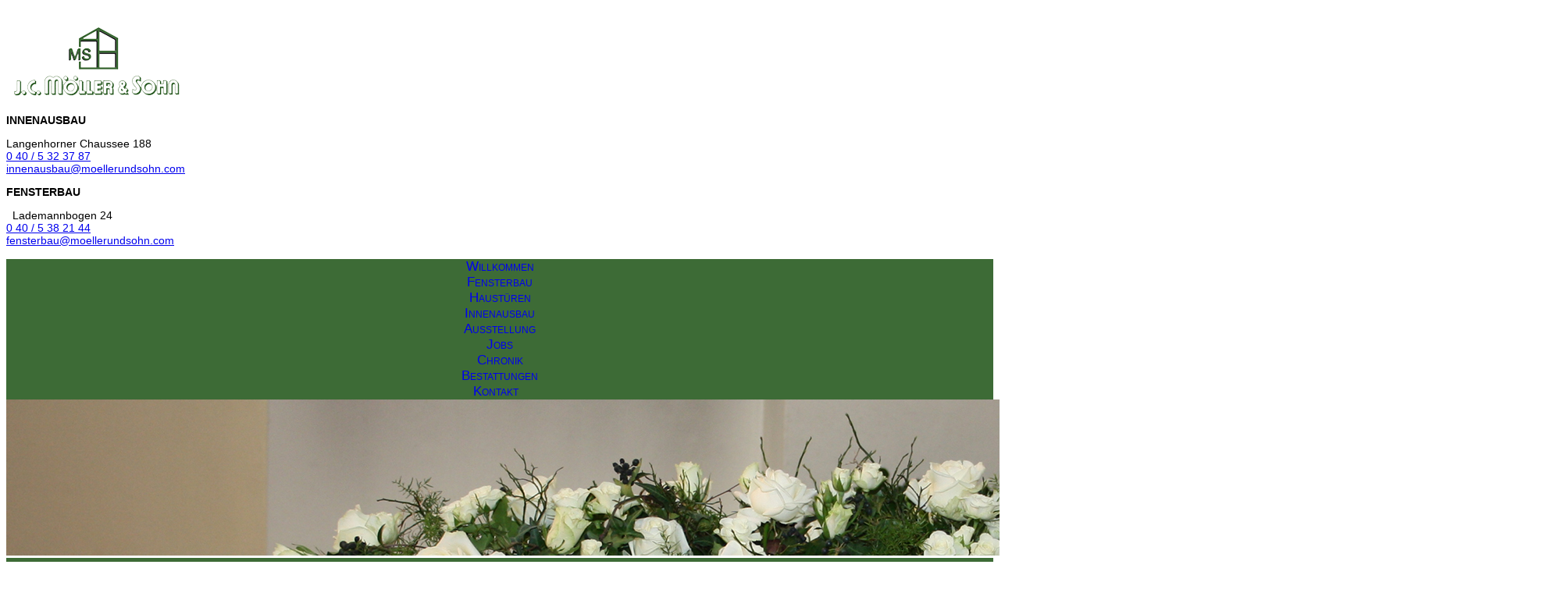

--- FILE ---
content_type: text/html; charset=utf-8
request_url: https://www.moellerundsohn.com/index.php/bestattungen
body_size: 8219
content:

<!doctype html>
<html lang="de-de" dir="ltr">
	<head>
		
		<meta name="viewport" content="width=device-width, initial-scale=1, shrink-to-fit=no">
		<meta charset="utf-8">
	<meta name="author" content="Super User">
	<meta name="description" content="Bautischlerei J. C. Möller &amp; Sohn GmbH, hanseatisches Traditionsunternehmen ist spezialisiert in den Bereichen Innenausbau und Fensterbau.">
	<meta name="generator" content="Joomla! - Open Source Content Management - Version 4.4.14">
	<title>J. C. Möller &amp; Sohn GmbH, Hamburg – Bestattungen</title>
	<link href="/images/Favicon.png" rel="icon" type="image/vnd.microsoft.icon">
<link href="/media/vendor/joomla-custom-elements/css/joomla-alert.min.css?0.2.0" rel="stylesheet" />
	<link href="/plugins/system/gdpr/assets/css/cookieconsent.min.css?017dea223d9bd58a8b6c7351b3b90f33" rel="stylesheet" />
	<link href="/plugins/system/gdpr/assets/css/jquery.fancybox.min.css?017dea223d9bd58a8b6c7351b3b90f33" rel="stylesheet" />
	<link href="/plugins/system/jce/css/content.css?badb4208be409b1335b815dde676300e" rel="stylesheet" />
	<link href="//fonts.e10f949fcaacdb195442bfb5062d59de-gdprlock/css?family=Open Sans:100,100i,200,200i,300,300i,400,400i,500,500i,600,600i,700,700i,800,800i,900,900i&amp;subset=cyrillic&amp;display=swap" rel="stylesheet" media="none" onload="media=&quot;all&quot;" />
	<link href="//fonts.e10f949fcaacdb195442bfb5062d59de-gdprlock/css?family=Lato:100,100i,200,200i,300,300i,400,400i,500,500i,600,600i,700,700i,800,800i,900,900i&amp;subset=latin&amp;display=swap" rel="stylesheet" media="none" onload="media=&quot;all&quot;" />
	<link href="//fonts.e10f949fcaacdb195442bfb5062d59de-gdprlock/css?family=Open Sans:100,100i,200,200i,300,300i,400,400i,500,500i,600,600i,700,700i,800,800i,900,900i&amp;subset=latin&amp;display=swap" rel="stylesheet" media="none" onload="media=&quot;all&quot;" />
	<link href="/cache/com_templates/templates/shaper_helixultimate/2454bbd3a19e5fa5c9ff8ed43d5312ee.css" rel="stylesheet" />
	<style>div.cc-window.cc-floating{max-width:32em}@media(max-width: 639px){div.cc-window.cc-floating:not(.cc-center){max-width: none}}div.cc-window, span.cc-cookie-settings-toggler, span.cc-cookie-domains-toggler{font-size:16px}div.cc-revoke{font-size:16px}div.cc-settings-label,span.cc-cookie-settings-toggle{font-size:14px}div.cc-window.cc-banner{padding:1em 1.8em}div.cc-window.cc-floating{padding:2em 1.8em}input.cc-cookie-checkbox+span:before, input.cc-cookie-checkbox+span:after{border-radius:1px}div.cc-center,div.cc-floating,div.cc-checkbox-container,div.gdpr-fancybox-container div.fancybox-content,ul.cc-cookie-category-list li,fieldset.cc-service-list-title legend{border-radius:0px}div.cc-window a.cc-btn,span.cc-cookie-settings-toggle{border-radius:0px}</style>
	<style>Div#sp-menu {
    width: 100%;
    margin: 0 auto;
    text-align: center;
}
.sp-megamenu-parent {
    list-style: none;
    padding: 0;
    margin: 0 -15px;
    z-index: 99;
    display: block;
    float: none;
    position: relative;
}
.sp-megamenu-parent>li:last-child>a {
    padding: 0px 10px 0px 0px;
}

#sp-left .sp-module, #sp-right .sp-module {
   margin-top: 0px;
    border: px solid #f3f3f3;
    padding: 0px;
    border-radius:0px;
}
/** Schrift Small Caps**/
#sppb-addon-1682693492322 .sppb-addon-header .sppb-addon-title {
    font-variant: small-caps;
}
/** Abstand Footer Schrift Farbe Link**/
 #sp-bottom a {
    color: #bf8b26;
}
 #sp-bottom a:hover {
    color: black;
    transition: background-color 0.5s;
}

#sp-bottom {
    padding: 30px 0 30px;
    font-size: 14px;
    line-height: 1.6;
    color: #0d0d0d;
}

/** Schrift Small Caps**/
.sp-megamenu-parent > li > a, .sp-megamenu-parent > li > span, .sp-megamenu-parent .sp-dropdown li.sp-menu-item > a {
      font-variant: small-caps;
}
/** Hamburger Menü Farbe Größe**/
.burger-icon > span {background-color: #CB8723 !important;}
.burger-icon { width: 35px; } 
.burger-icon > span { height: 4px; }

/** Artikel Header 1px Linie**/
.article-details .article-header h1, .article-details .article-header h2 {
    font-size: 22px;
    margin-top: 25px;
    font-variant: small-caps;
    padding-bottom: 5px;
    border-bottom: 1px solid;
    width: 60%;
    }
#sp-bottom .sp-module .sp-module-title {
    font-weight: 700;
    font-size: 20px;
    margin: 0 0 30px;
    color: #c4842a;
    font-variant: small-caps;
}
#sp-left .sp-module, #sp-right .sp-module {
    border: 0px solid #f3f3f3;
    padding: 0px;
    border-radius: 3px;
}</style>
	<style>body{font-family: 'Open Sans', sans-serif;font-size: 14px;text-decoration: none;}
</style>
	<style>h1{font-family: 'Lato', sans-serif;font-size: 22px;font-weight: 500;color: #ab5535;text-decoration: none;}
</style>
	<style>h2{font-family: 'Lato', sans-serif;font-size: 16px;font-weight: 500;color: #ab5535;text-decoration: none;}
</style>
	<style>h3{font-family: 'Lato', sans-serif;font-size: 22px;text-decoration: none;}
</style>
	<style>.sp-megamenu-parent > li > a, .sp-megamenu-parent > li > span, .sp-megamenu-parent .sp-dropdown li.sp-menu-item > a{font-family: 'Open Sans', sans-serif;font-size: 17px;font-weight: 500;text-decoration: none;}
</style>
	<style>.menu.nav-pills > li > a, .menu.nav-pills > li > span, .menu.nav-pills .sp-dropdown li.sp-menu-item > a{font-family: 'Open Sans', sans-serif;font-size: 17px;font-weight: 500;text-decoration: none;}
</style>
	<style>.logo-image {height:100px;}.logo-image-phone {height:100px;}</style>
	<style>@media(max-width: 992px) {.logo-image {height: 95px;}.logo-image-phone {height: 95px;}}</style>
	<style>@media(max-width: 576px) {.logo-image {height: 95px;}.logo-image-phone {height: 95px;}}</style>
	<style>#sp-header-top-linie{ padding:5px 0px 0px 0px; }</style>
	<style>#sp-header{ background-color:#3D6B36;padding:0px 0px 0px 0px; }</style>
	<style>#sp-leistungen{ background-color:#3D6B36;padding:20px 0px 20px 0px; }</style>
	<style>#sp-main-body{ padding:0px 0px 0px  0px ; }</style>
	<style>#sp-footer-streifen{ background-color:#3D6B36;padding:20px 0px 20px 0px; }</style>
	<style>#sp-bottom{ background-color:#F2F2CE; }</style>
<script src="/media/vendor/jquery/js/jquery.min.js?3.7.1"></script>
	<script src="/media/legacy/js/jquery-noconflict.min.js?647005fc12b79b3ca2bb30c059899d5994e3e34d"></script>
	<script type="application/json" class="joomla-script-options new">{"data":{"breakpoints":{"tablet":991,"mobile":480},"header":{"stickyOffset":"240"}},"joomla.jtext":{"ERROR":"Fehler","MESSAGE":"Nachricht","NOTICE":"Hinweis","WARNING":"Warnung","JCLOSE":"Schlie\u00dfen","JOK":"OK","JOPEN":"\u00d6ffnen"},"system.paths":{"root":"","rootFull":"https:\/\/www.moellerundsohn.com\/","base":"","baseFull":"https:\/\/www.moellerundsohn.com\/"},"csrf.token":"0be0f51e30ad3223c98a249c008e008d"}</script>
	<script src="/media/system/js/core.min.js?37ffe4186289eba9c5df81bea44080aff77b9684"></script>
	<script src="/media/vendor/bootstrap/js/bootstrap-es5.min.js?5.3.2" nomodule defer></script>
	<script src="/media/system/js/showon-es5.min.js?0e293ba9dec283752e25f4e1d5eb0a6f8c07d3be" defer nomodule></script>
	<script src="/media/system/js/messages-es5.min.js?c29829fd2432533d05b15b771f86c6637708bd9d" nomodule defer></script>
	<script src="/media/vendor/bootstrap/js/alert.min.js?5.3.2" type="module"></script>
	<script src="/media/vendor/bootstrap/js/button.min.js?5.3.2" type="module"></script>
	<script src="/media/vendor/bootstrap/js/carousel.min.js?5.3.2" type="module"></script>
	<script src="/media/vendor/bootstrap/js/collapse.min.js?5.3.2" type="module"></script>
	<script src="/media/vendor/bootstrap/js/dropdown.min.js?5.3.2" type="module"></script>
	<script src="/media/vendor/bootstrap/js/modal.min.js?5.3.2" type="module"></script>
	<script src="/media/vendor/bootstrap/js/offcanvas.min.js?5.3.2" type="module"></script>
	<script src="/media/vendor/bootstrap/js/popover.min.js?5.3.2" type="module"></script>
	<script src="/media/vendor/bootstrap/js/scrollspy.min.js?5.3.2" type="module"></script>
	<script src="/media/vendor/bootstrap/js/tab.min.js?5.3.2" type="module"></script>
	<script src="/media/vendor/bootstrap/js/toast.min.js?5.3.2" type="module"></script>
	<script src="/media/system/js/showon.min.js?f79c256660e2c0ca2179cf7f3168ea8143e1af82" type="module"></script>
	<script src="/media/system/js/messages.min.js?7f7aa28ac8e8d42145850e8b45b3bc82ff9a6411" type="module"></script>
	<script src="/plugins/system/gdpr/assets/js/jquery.fancybox.min.js?017dea223d9bd58a8b6c7351b3b90f33" defer></script>
	<script src="/plugins/system/gdpr/assets/js/cookieconsent.min.js?017dea223d9bd58a8b6c7351b3b90f33" defer></script>
	<script src="/plugins/system/gdpr/assets/js/init.js?017dea223d9bd58a8b6c7351b3b90f33" defer></script>
	<script src="/templates/shaper_helixultimate/js/main.js"></script>
	<script>var gdprConfigurationOptions = { complianceType: 'opt-in',
																			  cookieConsentLifetime: 365,
																			  cookieConsentSamesitePolicy: 'Lax',
																			  cookieConsentSecure: 0,
																			  disableFirstReload: 1,
																	  		  blockJoomlaSessionCookie: 1,
																			  blockExternalCookiesDomains: 1,
																			  externalAdvancedBlockingModeCustomAttribute: '',
																			  allowedCookies: '',
																			  blockCookieDefine: 1,
																			  autoAcceptOnNextPage: 1,
																			  revokable: 1,
																			  lawByCountry: 0,
																			  checkboxLawByCountry: 0,
																			  blockPrivacyPolicy: 0,
																			  cacheGeolocationCountry: 1,
																			  countryAcceptReloadTimeout: 1000,
																			  usaCCPARegions: null,
																			  countryEnableReload: 1,
																			  customHasLawCountries: [""],
																			  dismissOnScroll: 0,
																			  dismissOnTimeout: 0,
																			  containerSelector: 'body',
																			  hideOnMobileDevices: 0,
																			  autoFloatingOnMobile: 1,
																			  autoFloatingOnMobileThreshold: 1024,
																			  autoRedirectOnDecline: 0,
																			  autoRedirectOnDeclineLink: '',
																			  showReloadMsg: 0,
																			  showReloadMsgText: 'Anwenden von Einstellungen und erneutes Laden der Seite ...',
																			  showConsentID: 0,
																			  defaultClosedToolbar: 0,
																			  toolbarLayout: 'basic-close-header',
																			  toolbarTheme: 'block',
																			  toolbarButtonsTheme: 'allow_first',
																			  revocableToolbarTheme: 'advanced',
																			  toolbarPosition: 'bottom',
																			  toolbarCenterTheme: 'compact',
																			  revokePosition: 'revoke-bottom',
																			  toolbarPositionmentType: 1,
																			  positionCenterSimpleBackdrop: 0,
																			  positionCenterBlurEffect: 1,
																			  preventPageScrolling: 0,
																			  popupEffect: 'flip',
																			  popupBackground: '#3d6b36',
																			  popupText: '#ffffff',
																			  popupLink: '#ffffff',
																			  buttonBackground: '#28a745',
																			  buttonBorder: '#28a745',
																			  buttonText: '#ffffff',
																			  highlightOpacity: '100',
																			  highlightBackground: '#ffffff',
																			  highlightBorder: '#ffffff',
																			  highlightText: '#3d3d3d',
																			  highlightDismissBackground: '#2384d3',
																		  	  highlightDismissBorder: '#8bc3f7',
																		 	  highlightDismissText: '#ffffff',
																			  autocenterRevokableButton: 0,
																			  hideRevokableButton: 1,
																			  hideRevokableButtonOnscroll: 0,
																			  customRevokableButton: 1,
																			  customRevokableButtonAction: 1,
																			  headerText: '<div>Auf der Website verwendete Cookies!</div>',
																			  messageText: 'Diese Website verwendet Cookies, um sicherzustellen, dass Sie die beste Erfahrung auf unserer Website erhalten.',
																			  denyMessageEnabled: 1, 
																			  denyMessage: 'Sie haben Cookies abgelehnt. Um die bestmögliche Erfahrung auf dieser Website zu gewährleisten, stimmen Sie bitte der Verwendung von Cookies zu.',
																			  placeholderBlockedResources: 1, 
																			  placeholderBlockedResourcesAction: 'acceptall',
																	  		  placeholderBlockedResourcesText: 'Sie müssen Cookies akzeptieren und die Seite neu laden, um diesen Inhalt anzuzeigen',
																			  placeholderIndividualBlockedResourcesText: 'Sie müssen Cookies von {domain} akzeptieren und die Seite neu laden, um diesen Inhalt anzuzeigen',
																			  placeholderIndividualBlockedResourcesAction: 1,
																			  placeholderOnpageUnlock: 0,
																			  scriptsOnpageUnlock: 0,
																			  autoDetectYoutubePoster: 0,
																			  autoDetectYoutubePosterApikey: 'AIzaSyAV_WIyYrUkFV1H8OKFYG8wIK8wVH9c82U',
																			  dismissText: 'OK!',
																			  allowText: 'Cookies zulassen',
																			  denyText: 'Ablehnen',
																			  cookiePolicyLinkText: 'Cookie-Richtlinie',
																			  cookiePolicyLink: 'javascript:void(0)',
																			  cookiePolicyRevocableTabText: 'Cookie-Richtlinie',
																			  cookiePolicyRevocableTabIcon: 'text',
																			  cookiePolicyRevocableTabIconCustom: '',
																			  privacyPolicyLinkText: 'Datenschutz-Bestimmungen',
																			  privacyPolicyLink: 'https://moellerundsohn.com/index.php/impressum-datenschutz',
																			  googleCMPTemplate: 0,
																			  enableGdprBulkConsent: 0,
																			  displayBulkConsentDomains: 0,
																			  bulkConsentDomains: [""],
																			  enableCustomScriptExecGeneric: 0,
																			  customScriptExecGeneric: '',
																			  categoriesCheckboxTemplate: 'cc-checkboxes-filled',
																			  toggleCookieSettings: 1,
																			  toggleCookieSettingsLinkedView: 0,
																			  toggleCookieSettingsButtonsArea: 0,
 																			  toggleCookieSettingsLinkedViewSefLink: '/component/gdpr/',
																	  		  toggleCookieSettingsText: '<span class="cc-cookie-settings-toggle">Einstellung <span class="cc-cookie-settings-toggler">&#x25EE</span></span>',
																			  toggleCookieSettingsButtonBackground: '#2384d3',
																			  toggleCookieSettingsButtonBorder: '#ffffff',
																			  toggleCookieSettingsButtonText: '#ffffff',
																			  showLinks: 1,
																			  blankLinks: '_blank',
																			  autoOpenPrivacyPolicy: 0,
																			  openAlwaysDeclined: 1,
																			  cookieSettingsLabel: 'Cookie-Einstellungen:',
															  				  cookieSettingsDesc: 'Wählen Sie aus, welche Art von Cookies Sie deaktivieren möchten, indem Sie auf die Kontrollkästchen klicken. Klicken Sie auf einen Kategorienamen, um weitere Informationen zu verwendeten Cookies zu erhalten.',
																			  cookieCategory1Enable: 1,
																			  cookieCategory1Name: 'Notwendig',
																			  cookieCategory1Locked: 0,
																			  cookieCategory2Enable: 1,
																			  cookieCategory2Name: 'Priorität',
																			  cookieCategory2Locked: 0,
																			  cookieCategory3Enable: 1,
																			  cookieCategory3Name: 'Statistiken',
																			  cookieCategory3Locked: 0,
																			  cookieCategory4Enable: 1,
																			  cookieCategory4Name: 'Marketing',
																			  cookieCategory4Locked: 0,
																			  cookieCategoriesDescriptions: {},
																			  alwaysReloadAfterCategoriesChange: 0,
																			  preserveLockedCategories: 0,
																			  declineButtonBehavior: 'hard',
																			  blockCheckedCategoriesByDefault: 0,
																			  reloadOnfirstDeclineall: 1,
																			  trackExistingCheckboxSelectors: '',
															  		  		  trackExistingCheckboxConsentLogsFormfields: 'name,email,subject,message',
																			  allowallShowbutton: 1,
																			  allowallText: 'Erlaube alle Cookies',
																			  allowallButtonBackground: '#28a745',
																			  allowallButtonBorder: '#57ff81',
																			  allowallButtonText: '#ffffff',
																			  allowallButtonTimingAjax: 'fast',
																			  includeAcceptButton: 1,
																			  includeDenyButton: 0,
																			  trackConsentDate: 0,
																			  execCustomScriptsOnce: 1,
																			  optoutIndividualResources: 0,
																			  blockIndividualResourcesServerside: 0,
																			  disableSwitchersOptoutCategory: 0,
																			  autoAcceptCategories: 0,
																			  allowallIndividualResources: 1,
																			  blockLocalStorage: 0,
																			  blockSessionStorage: 0,
																			  externalAdvancedBlockingModeTags: 'iframe,script,img,source,link',
																			  enableCustomScriptExecCategory1: 0,
																			  customScriptExecCategory1: '',
																			  enableCustomScriptExecCategory2: 0,
																			  customScriptExecCategory2: '',
																			  enableCustomScriptExecCategory3: 0,
																			  customScriptExecCategory3: '',
																			  enableCustomScriptExecCategory4: 0,
																			  customScriptExecCategory4: '',
																			  enableCustomDeclineScriptExecCategory1: 0,
																			  customScriptDeclineExecCategory1: '',
																			  enableCustomDeclineScriptExecCategory2: 0,
																			  customScriptDeclineExecCategory2: '',
																			  enableCustomDeclineScriptExecCategory3: 0,
																			  customScriptDeclineExecCategory3: '',
																			  enableCustomDeclineScriptExecCategory4: 0,
																			  customScriptDeclineExecCategory4: '',
																			  enableCMPPreferences: 0,
																			  enableGTMEventsPreferences: 0,
																			  enableCMPStatistics: 0,
																			  enableGTMEventsStatistics: 0,
																			  enableCMPAds: 0,
																			  enableUETAds: 0,
																			  enableGTMEventsAds: 0,
																			  debugMode: 0
																		};var gdpr_ajax_livesite='https://www.moellerundsohn.com/';var gdpr_enable_log_cookie_consent=1;</script>
	<script>var gdprUseCookieCategories=1;var gdpr_ajaxendpoint_cookie_category_desc='https://www.moellerundsohn.com/index.php?option=com_gdpr&task=user.getCookieCategoryDescription&format=raw';</script>
	<script>var gdprCookieCategoryDisabled2=1;</script>
	<script>var gdprCookieCategoryDisabled3=1;</script>
	<script>var gdprCookieCategoryDisabled4=1;</script>
	<script>var gdprJSessCook='b26fe8212fbacb43afc75eb7c9bbf524';var gdprJSessVal='28628920279964f1bc3e63012d70db2b';var gdprJAdminSessCook='7824f2cb63269cb2737b93f75dd76e2b';var gdprPropagateCategoriesSession=1;var gdprAlwaysPropagateCategoriesSession=1;var gdprAlwaysCheckCategoriesSession=0;</script>
	<script>var gdprFancyboxWidth=700;var gdprFancyboxHeight=800;var gdprCloseText='Schließen';</script>
	<script>var gdprUseFancyboxLinks=1;</script>
	<script>var gdpr_ajaxendpoint_cookie_policy='https://www.moellerundsohn.com/index.php?option=com_gdpr&task=user.getCookiePolicy&format=raw';</script>
	<script>var gdpr_ajaxendpoint_privacy_policy='https://www.moellerundsohn.com/index.php?option=com_gdpr&task=user.getPrivacyPolicy&format=raw';</script>
	<script>template="shaper_helixultimate";</script>
			</head>
	<body class="site helix-ultimate hu com_content com-content view-article layout-default task-none itemid-109 de-de ltr sticky-header layout-fluid offcanvas-init offcanvs-position-right  bestattungen">

		
					<div class="sp-pre-loader">
				<div class='wave-two-wrap'>
<ul class='wave-two'>
<li></li><li></li><li></li><li></li><li></li><li></li>
</ul>
</div>			</div>
		
		<div class="body-wrapper">
			<div class="body-innerwrapper">
								<main id="sp-main">
					
<section id="sp-header-top-linie" >

				
	
<div class="row">
	<div id="sp-position1" class="col-lg-12 "><div class="sp-column "><div class="sp-module "><div class="sp-module-content">
<div id="mod-custom165" class="mod-custom custom">
    <div class="wf-columns wf-columns-stack-medium wf-columns-layout-auto" data-wf-columns="1">
<div class="wf-column">&nbsp;</div>
</div></div>
</div></div></div></div></div>
				
	</section>

<section id="sp-topbar" >

						<div class="container">
				<div class="container-inner">
			
	
<div class="row">
	<div id="sp-logo" class="col-12 col-sm-12 col-md-12 col-lg-3 "><div class="sp-column container"><div class="logo"><a href="https://moellerundsohn.com/">
				<img class='logo-image '
					srcset='https://www.moellerundsohn.com/images/headers/logo.png 1x'
					src='https://www.moellerundsohn.com/images/headers/logo.png'
					height='100'
					alt='Bautischlerei J. C. Möller & Sohn GmbH.'
				/>
				</a></div></div></div><div id="sp-top1" class="col-lg-3 "><div class="sp-column container"><div class="sp-module  infoline"><div class="sp-module-content">
<div id="mod-custom100" class="mod-custom custom">
    <div class="row-fluid">
<div class="span6">
<div class="wf-columns wf-columns-stack-medium wf-columns-layout-auto" data-wf-columns="1">
<div class="wf-column">
<p><strong>INNENAUSBAU</strong></p>
</div>
</div>
<span class="icon-location"></span> Langenhorner Chaussee 188<br /><span class="icon-phone"></span><a href="tel:+49405323787"> 0 40 / 5 32 37 87</a><br /> <span class="icon-mail"></span> <a href="mailto:innenausbau@moellerundsohn.com">innenausbau@moellerundsohn.com</a></div>
</div></div>
</div></div></div></div><div id="sp-top2" class="col-lg-6 "><div class="sp-column container"><div class="sp-module  infoline"><div class="sp-module-content">
<div id="mod-custom154" class="mod-custom custom">
    <div class="row-fluid">
<div class="span6">
<p><strong>FENSTERBAU</strong></p>
<span class="icon-location">&nbsp;&nbsp;</span>Lademannbogen 24<br /><span class="icon-phone"></span><a href="tel:+49405382144"> 0 40 / 5 38 21 44<br /></a><span class="icon-mail"></span><a href="mailto:fensterbau@moellerundsohn.com"> fensterbau@moellerundsohn.com<br /><br /></a></div>
</div></div>
</div></div></div></div></div>
							</div>
			</div>
			
	</section>

<header id="sp-header" >

						<div class="container">
				<div class="container-inner">
			
	
<div class="row">
	<div id="sp-menu" class="col-lg-12 "><div class="sp-column  d-flex align-items-center justify-content-end"><nav class="sp-megamenu-wrapper d-flex" role="navigation" aria-label="navigation"><a id="offcanvas-toggler" aria-label="Menu" class="offcanvas-toggler-right d-flex d-lg-none" href="#"><div class="burger-icon" aria-hidden="true"><span></span><span></span><span></span></div></a><ul class="sp-megamenu-parent menu-animation-fade-up d-none d-lg-block"><li class="sp-menu-item"><a   href="/"  >Willkommen</a></li><li class="sp-menu-item"><a   href="/fensterbau"  >Fensterbau</a></li><li class="sp-menu-item"><a   href="/haustueren"  >Haustüren</a></li><li class="sp-menu-item"><a   href="/innenausbau"  >Innenausbau</a></li><li class="sp-menu-item"><a   href="/ausstellung"  >Ausstellung</a></li><li class="sp-menu-item"><a   href="/jobs"  >Jobs</a></li><li class="sp-menu-item"><a   href="/chronik"  >Chronik</a></li><li class="sp-menu-item current-item active"><a aria-current="page"  href="/bestattungen"  >Bestattungen</a></li><li class="sp-menu-item"><a   href="/kontakt"  >Kontakt</a></li></ul></nav></div></div></div>
							</div>
			</div>
			
	</header>

<section id="sp-section-4" >

				
	
<div class="row">
	<div id="sp-banner" class="col-lg-12 "><div class="sp-column "><div class="sp-module  headers"><div class="sp-module-content">
<div id="mod-custom119" class="mod-custom custom">
    <div><img src="/images/headers/header_bestattungen.jpg" alt="" /></div></div>
</div></div></div></div></div>
				
	</section>

<section id="sp-leistungen" >

						<div class="container">
				<div class="container-inner">
			
	
<div class="row">
	<div id="sp-leistungen" class="col-lg-12 "><div class="sp-column "><div class="sp-module  mod_leistungen"><div class="sp-module-content">
<div id="mod-custom106" class="mod-custom custom">
    </div>
</div></div></div></div></div>
							</div>
			</div>
			
	</section>

<section id="sp-main-body" >

									
	
<div class="row">
	<aside id="sp-left" class="col-lg-3 "><div class="sp-column "><div class="sp-module  content-left"><div class="sp-module-content">
<div id="mod-custom118" class="mod-custom custom">
    <div><img src="/images/mod_left/leuchter2.png" alt="leuchter2" width="500" height="750" /></div></div>
</div></div></div></aside>
<div id="sp-component" class="col-lg-9 ">
	<div class="sp-column container">
		<div id="system-message-container" aria-live="polite">
	</div>


		
		<div class="article-details  bestattungen" itemscope itemtype="https://schema.org/Article">
	<meta itemprop="inLanguage" content="de-DE">
	
	
					
		
		
		<div class="article-header">
					<h1 itemprop="headline">
				Wir begleiten Sie			</h1>
									</div>
		<div class="article-can-edit d-flex flex-wrap justify-content-between">
				</div>
			
		
			
		
		
	
	<div itemprop="articleBody">
		<div style="text-align: center;">Sehr geehrte Kunden,<img src="/images/collage.png" alt="" width="500" height="460" style="margin-left: 25px; margin-right: 25px; float: right;" />&nbsp;</div>
<div style="text-align: center;">&nbsp;</div>
<div style="text-align: center;">nach über 50 Jahren Bestattungen J. C. Möller &amp; Sohn GmbH hat sich <br />Herr Klaus-Dieter&nbsp;Beutler entschieden, das Bestattungsgeschäft in jüngere Hände abzugeben.</div>
<div style="text-align: center;"><br />Wir freuen uns sehr, Ihnen mit der J. C. Möller &amp; Sohn Bestattungen e. K. einen Nachfolger<br />präsentieren zu können, der unsere hohen Ansprüche voll und ganz teilt. <br />Ab dem&nbsp;1. Oktober 2023 werden alle Trauerfälle von Frau Claudia Jarzambek bearbeitet.</div>
<div style="text-align: center;">&nbsp;</div>
<div style="text-align: center;">Bitte wenden Sie sich mit Ihrem Anliegen rund um die Bestattung direkt an Frau Jarzambek</div>
<div style="text-align: center;">Festnetz Tel. 040/42 917 957<br />Handy 0172/437 75 84</div>
<div style="text-align: center;">Internetseite: <a href="https://www.moellerundsohn-bestattungen.de" target="_blank" rel="noopener">www.moellerundsohn-bestattungen.de</a></div>
<div style="text-align: center;">&nbsp;</div>
<div style="text-align: center;">Für das große Vertrauen und Ihre Treue gegenüber unserer Firma möchten wir uns ganz</div>
<div style="text-align: center;">herzlich bedanken.</div>
<div style="text-align: center;"><br />Ihr</div>
<div style="text-align: center;">Bestattungsinstitut J. C. Möller &amp; Sohn GmbH</div>
<p>&nbsp;</p> 	</div>

	
	
	
			
		
	

	
				</div>

					<div class="sp-module-content-bottom clearfix">
				<div class="sp-module "><div class="sp-module-content">
<div id="mod-custom156" class="mod-custom custom">
    </div>
</div></div>
			</div>
			</div>
</div>
</div>
									
	</section>

<section id="sp-footer-streifen" >

						<div class="container">
				<div class="container-inner">
			
	
<div class="row">
	<div id="sp-content-bottom" class="col-lg-12 "><div class="sp-column "><div class="sp-module "><div class="sp-module-content">
<div id="mod-custom156" class="mod-custom custom">
    </div>
</div></div></div></div></div>
							</div>
			</div>
			
	</section>

<section id="sp-bottom" >

				
	
<div class="row">
	<div id="sp-bottom2" class=" col-lg-2 "><div class="sp-column "><div class="sp-module "><div class="sp-module-content">
<div id="mod-custom164" class="mod-custom custom">
    <div class="wf-columns wf-columns-stack-medium wf-columns-layout-auto" data-wf-columns="1">
<div class="wf-column">&nbsp;</div>
</div></div>
</div></div></div></div><div id="sp-bottom1" class="col-lg-10 "><div class="sp-column container"><div class="sp-module  firma"><div class="sp-module-content">
<div id="mod-custom124" class="mod-custom custom">
    <div class="row-fluid service">
<div>
<div class="wf-columns wf-columns-stack-medium" data-wf-columns="1">
<div class="wf-column">
<div><img src="/IMG_2949.png" alt="IMG_2949.png" width="300" height="200" style="display: block; margin-left: auto; margin-right: auto;" /></div>
</div>
<div class="wf-column">
<div><img src="/IMG_4771.png" alt="IMG_4771.png" width="300" height="200" style="display: block; margin-left: auto; margin-right: auto;" /></div>
</div>
<div class="wf-column">
<div><img src="/IMG_4242.png" alt="IMG_4242.png" width="133" height="200" style="display: block; margin-left: auto; margin-right: auto;" /></div>
</div>
</div>
</div>
<div class="span4">&nbsp;</div>
<div class="span4">&nbsp;</div>
<div class="span4">&nbsp;</div>
</div></div>
</div></div></div></div></div>
				
	</section>

<footer id="sp-footer" >

						<div class="container">
				<div class="container-inner">
			
	
<div class="row">
	<div id="sp-footer1" class="col-lg-12 "><div class="sp-column "><div class="sp-module  "><div class="sp-module-content"><ul class="menu footermenu">
<li class="item-113"><a href="/impressum-datenschutz" >Impressum/Datenschutz</a></li><li class="item-180"><a href="https://moellerundsohn.com/images/2025/AGB%20B2C.pdf" title="AGB |  B2C" onclick="window.open(this.href, 'targetWindow', 'toolbar=no,location=no,status=no,menubar=no,scrollbars=yes,resizable=yes,'); return false;">AGB |  B2C</a></li><li class="item-181"><a href="https://moellerundsohn.com/images/2025/AGB_B2B.pdf" onclick="window.open(this.href, 'targetWindow', 'toolbar=no,location=no,status=no,menubar=no,scrollbars=yes,resizable=yes,'); return false;">AGB | B2B</a></li></ul>
</div></div><span class="sp-copyright">© 2026 J. C. Möller & Sohn GmbH, Hamburg</span></div></div></div>
							</div>
			</div>
			
	</footer>
				</main>
			</div>
		</div>

		<!-- Off Canvas Menu -->
		<div class="offcanvas-overlay"></div>
		<!-- Rendering the offcanvas style -->
		<!-- If canvas style selected then render the style -->
		<!-- otherwise (for old templates) attach the offcanvas module position -->
					<div class="offcanvas-menu left-1" tabindex="-1" inert>
	<div class="d-flex align-items-center p-3 pt-4">
				<a href="#" class="close-offcanvas" role="button" aria-label="Close Off-canvas">
			<div class="burger-icon" aria-hidden="true">
				<span></span>
				<span></span>
				<span></span>
			</div>
		</a>
	</div>
	
	<div class="offcanvas-inner">
		<div class="d-flex header-modules mb-3">
			
					</div>
		
					<div class="sp-module "><div class="sp-module-content"><ul class="menu nav-pills">
<li class="item-101 default"><a href="/" >Willkommen</a></li><li class="item-102"><a href="/fensterbau" >Fensterbau</a></li><li class="item-103"><a href="/haustueren" >Haustüren</a></li><li class="item-104"><a href="/innenausbau" >Innenausbau</a></li><li class="item-105"><a href="/ausstellung" >Ausstellung</a></li><li class="item-107"><a href="/jobs" >Jobs</a></li><li class="item-108"><a href="/chronik" >Chronik</a></li><li class="item-109 current active"><a href="/bestattungen" >Bestattungen</a></li><li class="item-112"><a href="/kontakt" >Kontakt</a></li></ul>
</div></div>		
		
		
		
					
				
		<!-- custom module position -->
		
	</div>
</div>				

		
		

		<!-- Go to top -->
					<a href="#" class="sp-scroll-up" aria-label="Scroll Up"><span class="fas fa-angle-up" aria-hidden="true"></span></a>
					</body>
</html>